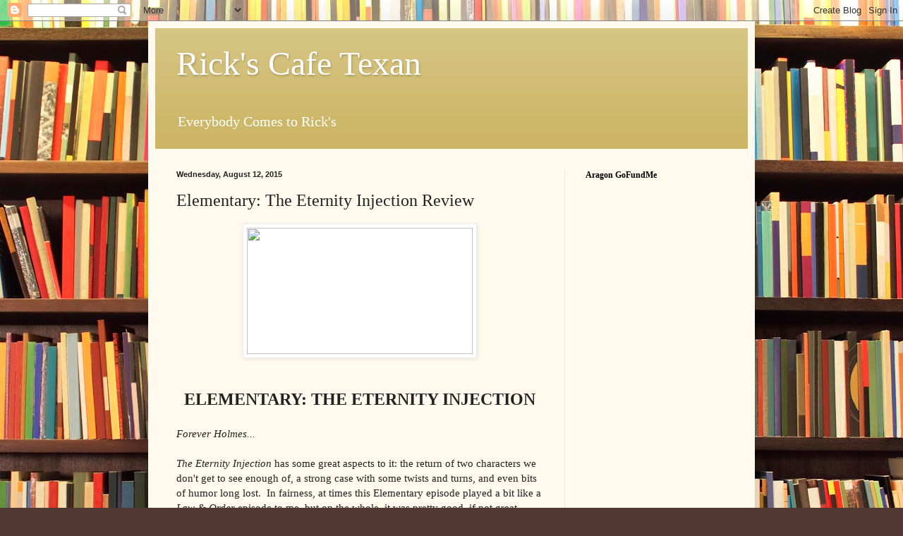

--- FILE ---
content_type: text/html; charset=UTF-8
request_url: http://www.rickstexanreviews.com/b/stats?style=BLACK_TRANSPARENT&timeRange=ALL_TIME&token=APq4FmAo1y-oVbe27YW5iF3DQjmjFu5YGkHa1nYo7Hs1kicd9FyoWTsaq8DnYFKgCy-4HePfrb-miD_FEyq74PmE8Y-vNsFNZA
body_size: 252
content:
{"total":3320560,"sparklineOptions":{"backgroundColor":{"fillOpacity":0.1,"fill":"#000000"},"series":[{"areaOpacity":0.3,"color":"#202020"}]},"sparklineData":[[0,9],[1,8],[2,6],[3,5],[4,11],[5,9],[6,9],[7,18],[8,12],[9,11],[10,10],[11,8],[12,6],[13,8],[14,10],[15,13],[16,18],[17,37],[18,27],[19,18],[20,10],[21,100],[22,9],[23,9],[24,18],[25,27],[26,15],[27,12],[28,19],[29,17]],"nextTickMs":8144}